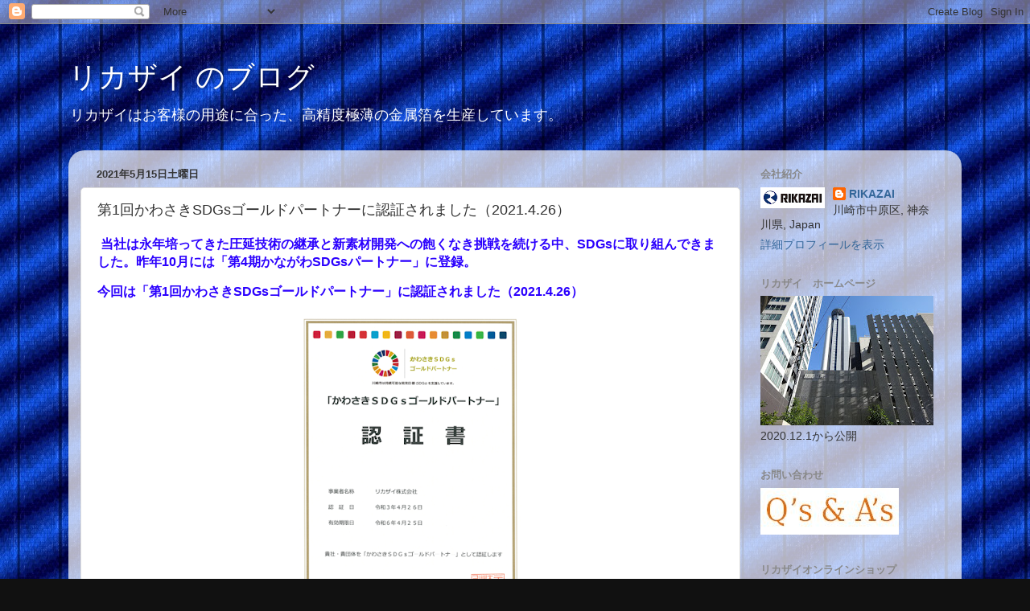

--- FILE ---
content_type: text/html; charset=UTF-8
request_url: https://rikazai.blogspot.com/2021/05/1sdgs2021426.html
body_size: 11432
content:
<!DOCTYPE html>
<html class='v2' dir='ltr' lang='ja'>
<head>
<link href='https://www.blogger.com/static/v1/widgets/4128112664-css_bundle_v2.css' rel='stylesheet' type='text/css'/>
<meta content='width=1100' name='viewport'/>
<meta content='text/html; charset=UTF-8' http-equiv='Content-Type'/>
<meta content='blogger' name='generator'/>
<link href='https://rikazai.blogspot.com/favicon.ico' rel='icon' type='image/x-icon'/>
<link href='http://rikazai.blogspot.com/2021/05/1sdgs2021426.html' rel='canonical'/>
<link rel="alternate" type="application/atom+xml" title="リカザイ のブログ - Atom" href="https://rikazai.blogspot.com/feeds/posts/default" />
<link rel="alternate" type="application/rss+xml" title="リカザイ のブログ - RSS" href="https://rikazai.blogspot.com/feeds/posts/default?alt=rss" />
<link rel="service.post" type="application/atom+xml" title="リカザイ のブログ - Atom" href="https://www.blogger.com/feeds/2962703940988141323/posts/default" />

<link rel="alternate" type="application/atom+xml" title="リカザイ のブログ - Atom" href="https://rikazai.blogspot.com/feeds/8151510884435026504/comments/default" />
<!--Can't find substitution for tag [blog.ieCssRetrofitLinks]-->
<link href='https://blogger.googleusercontent.com/img/b/R29vZ2xl/AVvXsEhQaiZGyNSIjxpSwg2nytPyuDXdLNPa9T5czEwX82Fx7zjpvAOsbG5ONSdp3lmGmzkRQ1-1Mr2TxfK9JHliWUBRZa-OjuezIj344EvD0jryUWCM7KJ71Y2lMSOSVuSw6-llo7BJXELmlJZk/w283-h400/%25E3%2581%258B%25E3%2582%258F%25E3%2581%2595%25E3%2581%258DSDGS%25E8%25AA%258D%25E8%25A8%25BC%25E6%259B%25B8%25E3%2583%25AA%25E3%2582%25AB%25E3%2582%25B6%25E3%2582%25A4.png' rel='image_src'/>
<meta content='http://rikazai.blogspot.com/2021/05/1sdgs2021426.html' property='og:url'/>
<meta content='第1回かわさきSDGsゴールドパートナーに認証されました（2021.4.26）' property='og:title'/>
<meta content=' 当社は永年培ってきた圧延技術の継承と新素材開発への飽くなき挑戦を続ける中、 SDGsに取り組んできました。昨年10月には「第4期かながわSDGsパートナー」に 登録。 今回は「第1回かわさきSDGsゴールドパートナー」に認証されました（2021.4.26）' property='og:description'/>
<meta content='https://blogger.googleusercontent.com/img/b/R29vZ2xl/AVvXsEhQaiZGyNSIjxpSwg2nytPyuDXdLNPa9T5czEwX82Fx7zjpvAOsbG5ONSdp3lmGmzkRQ1-1Mr2TxfK9JHliWUBRZa-OjuezIj344EvD0jryUWCM7KJ71Y2lMSOSVuSw6-llo7BJXELmlJZk/w1200-h630-p-k-no-nu/%25E3%2581%258B%25E3%2582%258F%25E3%2581%2595%25E3%2581%258DSDGS%25E8%25AA%258D%25E8%25A8%25BC%25E6%259B%25B8%25E3%2583%25AA%25E3%2582%25AB%25E3%2582%25B6%25E3%2582%25A4.png' property='og:image'/>
<title>リカザイ のブログ: 第1回かわさきSDGsゴールドパートナーに認証されました&#65288;2021.4.26&#65289;</title>
<style id='page-skin-1' type='text/css'><!--
/*-----------------------------------------------
Blogger Template Style
Name:     Picture Window
Designer: Blogger
URL:      www.blogger.com
----------------------------------------------- */
/* Content
----------------------------------------------- */
body {
font: normal normal 15px Arial, Tahoma, Helvetica, FreeSans, sans-serif;
color: #333333;
background: #111111 url(//1.bp.blogspot.com/-Ts4MiG5Kfx8/WZvNH0LUnII/AAAAAAAAAEE/ebVEFKsT4s0XJcdhoddscyGBHJ6rxblhwCK4BGAYYCw/s0/_s_a96b57c96d57e0f0g64h0019E30100441661FFi5Aj28k3ClBAmBA.jpg) repeat scroll top left;
}
html body .region-inner {
min-width: 0;
max-width: 100%;
width: auto;
}
.content-outer {
font-size: 90%;
}
a:link {
text-decoration:none;
color: #336699;
}
a:visited {
text-decoration:none;
color: #6699cc;
}
a:hover {
text-decoration:underline;
color: #33aaff;
}
.content-outer {
background: transparent none repeat scroll top left;
-moz-border-radius: 0;
-webkit-border-radius: 0;
-goog-ms-border-radius: 0;
border-radius: 0;
-moz-box-shadow: 0 0 0 rgba(0, 0, 0, .15);
-webkit-box-shadow: 0 0 0 rgba(0, 0, 0, .15);
-goog-ms-box-shadow: 0 0 0 rgba(0, 0, 0, .15);
box-shadow: 0 0 0 rgba(0, 0, 0, .15);
margin: 20px auto;
}
.content-inner {
padding: 0;
}
/* Header
----------------------------------------------- */
.header-outer {
background: transparent none repeat-x scroll top left;
_background-image: none;
color: #ffffff;
-moz-border-radius: 0;
-webkit-border-radius: 0;
-goog-ms-border-radius: 0;
border-radius: 0;
}
.Header img, .Header #header-inner {
-moz-border-radius: 0;
-webkit-border-radius: 0;
-goog-ms-border-radius: 0;
border-radius: 0;
}
.header-inner .Header .titlewrapper,
.header-inner .Header .descriptionwrapper {
padding-left: 0;
padding-right: 0;
}
.Header h1 {
font: normal normal 36px Arial, Tahoma, Helvetica, FreeSans, sans-serif;
text-shadow: 1px 1px 3px rgba(0, 0, 0, 0.3);
}
.Header h1 a {
color: #ffffff;
}
.Header .description {
font-size: 130%;
}
/* Tabs
----------------------------------------------- */
.tabs-inner {
margin: .5em 20px 0;
padding: 0;
}
.tabs-inner .section {
margin: 0;
}
.tabs-inner .widget ul {
padding: 0;
background: transparent none repeat scroll bottom;
-moz-border-radius: 0;
-webkit-border-radius: 0;
-goog-ms-border-radius: 0;
border-radius: 0;
}
.tabs-inner .widget li {
border: none;
}
.tabs-inner .widget li a {
display: inline-block;
padding: .5em 1em;
margin-right: .25em;
color: #ffffff;
font: normal normal 15px Arial, Tahoma, Helvetica, FreeSans, sans-serif;
-moz-border-radius: 10px 10px 0 0;
-webkit-border-top-left-radius: 10px;
-webkit-border-top-right-radius: 10px;
-goog-ms-border-radius: 10px 10px 0 0;
border-radius: 10px 10px 0 0;
background: transparent url(https://resources.blogblog.com/blogblog/data/1kt/transparent/black50.png) repeat scroll top left;
border-right: 1px solid transparent;
}
.tabs-inner .widget li:first-child a {
padding-left: 1.25em;
-moz-border-radius-topleft: 10px;
-moz-border-radius-bottomleft: 0;
-webkit-border-top-left-radius: 10px;
-webkit-border-bottom-left-radius: 0;
-goog-ms-border-top-left-radius: 10px;
-goog-ms-border-bottom-left-radius: 0;
border-top-left-radius: 10px;
border-bottom-left-radius: 0;
}
.tabs-inner .widget li.selected a,
.tabs-inner .widget li a:hover {
position: relative;
z-index: 1;
background: transparent url(https://resources.blogblog.com/blogblog/data/1kt/transparent/white80.png) repeat scroll bottom;
color: #336699;
-moz-box-shadow: 0 0 3px rgba(0, 0, 0, .15);
-webkit-box-shadow: 0 0 3px rgba(0, 0, 0, .15);
-goog-ms-box-shadow: 0 0 3px rgba(0, 0, 0, .15);
box-shadow: 0 0 3px rgba(0, 0, 0, .15);
}
/* Headings
----------------------------------------------- */
h2 {
font: bold normal 13px Arial, Tahoma, Helvetica, FreeSans, sans-serif;
text-transform: uppercase;
color: #888888;
margin: .5em 0;
}
/* Main
----------------------------------------------- */
.main-outer {
background: transparent url(https://resources.blogblog.com/blogblog/data/1kt/transparent/white80.png) repeat scroll top left;
-moz-border-radius: 20px 20px 0 0;
-webkit-border-top-left-radius: 20px;
-webkit-border-top-right-radius: 20px;
-webkit-border-bottom-left-radius: 0;
-webkit-border-bottom-right-radius: 0;
-goog-ms-border-radius: 20px 20px 0 0;
border-radius: 20px 20px 0 0;
-moz-box-shadow: 0 1px 3px rgba(0, 0, 0, .15);
-webkit-box-shadow: 0 1px 3px rgba(0, 0, 0, .15);
-goog-ms-box-shadow: 0 1px 3px rgba(0, 0, 0, .15);
box-shadow: 0 1px 3px rgba(0, 0, 0, .15);
}
.main-inner {
padding: 15px 20px 20px;
}
.main-inner .column-center-inner {
padding: 0 0;
}
.main-inner .column-left-inner {
padding-left: 0;
}
.main-inner .column-right-inner {
padding-right: 0;
}
/* Posts
----------------------------------------------- */
h3.post-title {
margin: 0;
font: normal normal 18px Arial, Tahoma, Helvetica, FreeSans, sans-serif;
}
.comments h4 {
margin: 1em 0 0;
font: normal normal 18px Arial, Tahoma, Helvetica, FreeSans, sans-serif;
}
.date-header span {
color: #333333;
}
.post-outer {
background-color: #ffffff;
border: solid 1px #dddddd;
-moz-border-radius: 5px;
-webkit-border-radius: 5px;
border-radius: 5px;
-goog-ms-border-radius: 5px;
padding: 15px 20px;
margin: 0 -20px 20px;
}
.post-body {
line-height: 1.4;
font-size: 110%;
position: relative;
}
.post-header {
margin: 0 0 1.5em;
color: #999999;
line-height: 1.6;
}
.post-footer {
margin: .5em 0 0;
color: #999999;
line-height: 1.6;
}
#blog-pager {
font-size: 140%
}
#comments .comment-author {
padding-top: 1.5em;
border-top: dashed 1px #ccc;
border-top: dashed 1px rgba(128, 128, 128, .5);
background-position: 0 1.5em;
}
#comments .comment-author:first-child {
padding-top: 0;
border-top: none;
}
.avatar-image-container {
margin: .2em 0 0;
}
/* Comments
----------------------------------------------- */
.comments .comments-content .icon.blog-author {
background-repeat: no-repeat;
background-image: url([data-uri]);
}
.comments .comments-content .loadmore a {
border-top: 1px solid #33aaff;
border-bottom: 1px solid #33aaff;
}
.comments .continue {
border-top: 2px solid #33aaff;
}
/* Widgets
----------------------------------------------- */
.widget ul, .widget #ArchiveList ul.flat {
padding: 0;
list-style: none;
}
.widget ul li, .widget #ArchiveList ul.flat li {
border-top: dashed 1px #ccc;
border-top: dashed 1px rgba(128, 128, 128, .5);
}
.widget ul li:first-child, .widget #ArchiveList ul.flat li:first-child {
border-top: none;
}
.widget .post-body ul {
list-style: disc;
}
.widget .post-body ul li {
border: none;
}
/* Footer
----------------------------------------------- */
.footer-outer {
color:#cccccc;
background: transparent url(https://resources.blogblog.com/blogblog/data/1kt/transparent/black50.png) repeat scroll top left;
-moz-border-radius: 0 0 20px 20px;
-webkit-border-top-left-radius: 0;
-webkit-border-top-right-radius: 0;
-webkit-border-bottom-left-radius: 20px;
-webkit-border-bottom-right-radius: 20px;
-goog-ms-border-radius: 0 0 20px 20px;
border-radius: 0 0 20px 20px;
-moz-box-shadow: 0 1px 3px rgba(0, 0, 0, .15);
-webkit-box-shadow: 0 1px 3px rgba(0, 0, 0, .15);
-goog-ms-box-shadow: 0 1px 3px rgba(0, 0, 0, .15);
box-shadow: 0 1px 3px rgba(0, 0, 0, .15);
}
.footer-inner {
padding: 10px 20px 20px;
}
.footer-outer a {
color: #99ccee;
}
.footer-outer a:visited {
color: #77aaee;
}
.footer-outer a:hover {
color: #33aaff;
}
.footer-outer .widget h2 {
color: #aaaaaa;
}
/* Mobile
----------------------------------------------- */
html body.mobile {
height: auto;
}
html body.mobile {
min-height: 480px;
background-size: 100% auto;
}
.mobile .body-fauxcolumn-outer {
background: transparent none repeat scroll top left;
}
html .mobile .mobile-date-outer, html .mobile .blog-pager {
border-bottom: none;
background: transparent url(https://resources.blogblog.com/blogblog/data/1kt/transparent/white80.png) repeat scroll top left;
margin-bottom: 10px;
}
.mobile .date-outer {
background: transparent url(https://resources.blogblog.com/blogblog/data/1kt/transparent/white80.png) repeat scroll top left;
}
.mobile .header-outer, .mobile .main-outer,
.mobile .post-outer, .mobile .footer-outer {
-moz-border-radius: 0;
-webkit-border-radius: 0;
-goog-ms-border-radius: 0;
border-radius: 0;
}
.mobile .content-outer,
.mobile .main-outer,
.mobile .post-outer {
background: inherit;
border: none;
}
.mobile .content-outer {
font-size: 100%;
}
.mobile-link-button {
background-color: #336699;
}
.mobile-link-button a:link, .mobile-link-button a:visited {
color: #ffffff;
}
.mobile-index-contents {
color: #333333;
}
.mobile .tabs-inner .PageList .widget-content {
background: transparent url(https://resources.blogblog.com/blogblog/data/1kt/transparent/white80.png) repeat scroll bottom;
color: #336699;
}
.mobile .tabs-inner .PageList .widget-content .pagelist-arrow {
border-left: 1px solid transparent;
}

--></style>
<style id='template-skin-1' type='text/css'><!--
body {
min-width: 1110px;
}
.content-outer, .content-fauxcolumn-outer, .region-inner {
min-width: 1110px;
max-width: 1110px;
_width: 1110px;
}
.main-inner .columns {
padding-left: 0px;
padding-right: 260px;
}
.main-inner .fauxcolumn-center-outer {
left: 0px;
right: 260px;
/* IE6 does not respect left and right together */
_width: expression(this.parentNode.offsetWidth -
parseInt("0px") -
parseInt("260px") + 'px');
}
.main-inner .fauxcolumn-left-outer {
width: 0px;
}
.main-inner .fauxcolumn-right-outer {
width: 260px;
}
.main-inner .column-left-outer {
width: 0px;
right: 100%;
margin-left: -0px;
}
.main-inner .column-right-outer {
width: 260px;
margin-right: -260px;
}
#layout {
min-width: 0;
}
#layout .content-outer {
min-width: 0;
width: 800px;
}
#layout .region-inner {
min-width: 0;
width: auto;
}
body#layout div.add_widget {
padding: 8px;
}
body#layout div.add_widget a {
margin-left: 32px;
}
--></style>
<style>
    body {background-image:url(\/\/1.bp.blogspot.com\/-Ts4MiG5Kfx8\/WZvNH0LUnII\/AAAAAAAAAEE\/ebVEFKsT4s0XJcdhoddscyGBHJ6rxblhwCK4BGAYYCw\/s0\/_s_a96b57c96d57e0f0g64h0019E30100441661FFi5Aj28k3ClBAmBA.jpg);}
    
@media (max-width: 200px) { body {background-image:url(\/\/1.bp.blogspot.com\/-Ts4MiG5Kfx8\/WZvNH0LUnII\/AAAAAAAAAEE\/ebVEFKsT4s0XJcdhoddscyGBHJ6rxblhwCK4BGAYYCw\/w200\/_s_a96b57c96d57e0f0g64h0019E30100441661FFi5Aj28k3ClBAmBA.jpg);}}
@media (max-width: 400px) and (min-width: 201px) { body {background-image:url(\/\/1.bp.blogspot.com\/-Ts4MiG5Kfx8\/WZvNH0LUnII\/AAAAAAAAAEE\/ebVEFKsT4s0XJcdhoddscyGBHJ6rxblhwCK4BGAYYCw\/w400\/_s_a96b57c96d57e0f0g64h0019E30100441661FFi5Aj28k3ClBAmBA.jpg);}}
@media (max-width: 800px) and (min-width: 401px) { body {background-image:url(\/\/1.bp.blogspot.com\/-Ts4MiG5Kfx8\/WZvNH0LUnII\/AAAAAAAAAEE\/ebVEFKsT4s0XJcdhoddscyGBHJ6rxblhwCK4BGAYYCw\/w800\/_s_a96b57c96d57e0f0g64h0019E30100441661FFi5Aj28k3ClBAmBA.jpg);}}
@media (max-width: 1200px) and (min-width: 801px) { body {background-image:url(\/\/1.bp.blogspot.com\/-Ts4MiG5Kfx8\/WZvNH0LUnII\/AAAAAAAAAEE\/ebVEFKsT4s0XJcdhoddscyGBHJ6rxblhwCK4BGAYYCw\/w1200\/_s_a96b57c96d57e0f0g64h0019E30100441661FFi5Aj28k3ClBAmBA.jpg);}}
/* Last tag covers anything over one higher than the previous max-size cap. */
@media (min-width: 1201px) { body {background-image:url(\/\/1.bp.blogspot.com\/-Ts4MiG5Kfx8\/WZvNH0LUnII\/AAAAAAAAAEE\/ebVEFKsT4s0XJcdhoddscyGBHJ6rxblhwCK4BGAYYCw\/w1600\/_s_a96b57c96d57e0f0g64h0019E30100441661FFi5Aj28k3ClBAmBA.jpg);}}
  </style>
<link href='https://www.blogger.com/dyn-css/authorization.css?targetBlogID=2962703940988141323&amp;zx=5d94f9b9-650e-44df-abe4-e38e36d05641' media='none' onload='if(media!=&#39;all&#39;)media=&#39;all&#39;' rel='stylesheet'/><noscript><link href='https://www.blogger.com/dyn-css/authorization.css?targetBlogID=2962703940988141323&amp;zx=5d94f9b9-650e-44df-abe4-e38e36d05641' rel='stylesheet'/></noscript>
<meta name='google-adsense-platform-account' content='ca-host-pub-1556223355139109'/>
<meta name='google-adsense-platform-domain' content='blogspot.com'/>

</head>
<body class='loading variant-open'>
<div class='navbar section' id='navbar' name='Navbar'><div class='widget Navbar' data-version='1' id='Navbar1'><script type="text/javascript">
    function setAttributeOnload(object, attribute, val) {
      if(window.addEventListener) {
        window.addEventListener('load',
          function(){ object[attribute] = val; }, false);
      } else {
        window.attachEvent('onload', function(){ object[attribute] = val; });
      }
    }
  </script>
<div id="navbar-iframe-container"></div>
<script type="text/javascript" src="https://apis.google.com/js/platform.js"></script>
<script type="text/javascript">
      gapi.load("gapi.iframes:gapi.iframes.style.bubble", function() {
        if (gapi.iframes && gapi.iframes.getContext) {
          gapi.iframes.getContext().openChild({
              url: 'https://www.blogger.com/navbar/2962703940988141323?po\x3d8151510884435026504\x26origin\x3dhttps://rikazai.blogspot.com',
              where: document.getElementById("navbar-iframe-container"),
              id: "navbar-iframe"
          });
        }
      });
    </script><script type="text/javascript">
(function() {
var script = document.createElement('script');
script.type = 'text/javascript';
script.src = '//pagead2.googlesyndication.com/pagead/js/google_top_exp.js';
var head = document.getElementsByTagName('head')[0];
if (head) {
head.appendChild(script);
}})();
</script>
</div></div>
<div class='body-fauxcolumns'>
<div class='fauxcolumn-outer body-fauxcolumn-outer'>
<div class='cap-top'>
<div class='cap-left'></div>
<div class='cap-right'></div>
</div>
<div class='fauxborder-left'>
<div class='fauxborder-right'></div>
<div class='fauxcolumn-inner'>
</div>
</div>
<div class='cap-bottom'>
<div class='cap-left'></div>
<div class='cap-right'></div>
</div>
</div>
</div>
<div class='content'>
<div class='content-fauxcolumns'>
<div class='fauxcolumn-outer content-fauxcolumn-outer'>
<div class='cap-top'>
<div class='cap-left'></div>
<div class='cap-right'></div>
</div>
<div class='fauxborder-left'>
<div class='fauxborder-right'></div>
<div class='fauxcolumn-inner'>
</div>
</div>
<div class='cap-bottom'>
<div class='cap-left'></div>
<div class='cap-right'></div>
</div>
</div>
</div>
<div class='content-outer'>
<div class='content-cap-top cap-top'>
<div class='cap-left'></div>
<div class='cap-right'></div>
</div>
<div class='fauxborder-left content-fauxborder-left'>
<div class='fauxborder-right content-fauxborder-right'></div>
<div class='content-inner'>
<header>
<div class='header-outer'>
<div class='header-cap-top cap-top'>
<div class='cap-left'></div>
<div class='cap-right'></div>
</div>
<div class='fauxborder-left header-fauxborder-left'>
<div class='fauxborder-right header-fauxborder-right'></div>
<div class='region-inner header-inner'>
<div class='header section' id='header' name='ヘッダー'><div class='widget Header' data-version='1' id='Header1'>
<div id='header-inner'>
<div class='titlewrapper'>
<h1 class='title'>
<a href='https://rikazai.blogspot.com/'>
リカザイ のブログ
</a>
</h1>
</div>
<div class='descriptionwrapper'>
<p class='description'><span>リカザイはお客様の用途に合った&#12289;高精度極薄の金属箔を生産しています&#12290;</span></p>
</div>
</div>
</div></div>
</div>
</div>
<div class='header-cap-bottom cap-bottom'>
<div class='cap-left'></div>
<div class='cap-right'></div>
</div>
</div>
</header>
<div class='tabs-outer'>
<div class='tabs-cap-top cap-top'>
<div class='cap-left'></div>
<div class='cap-right'></div>
</div>
<div class='fauxborder-left tabs-fauxborder-left'>
<div class='fauxborder-right tabs-fauxborder-right'></div>
<div class='region-inner tabs-inner'>
<div class='tabs no-items section' id='crosscol' name='Cross-Column'></div>
<div class='tabs no-items section' id='crosscol-overflow' name='Cross-Column 2'></div>
</div>
</div>
<div class='tabs-cap-bottom cap-bottom'>
<div class='cap-left'></div>
<div class='cap-right'></div>
</div>
</div>
<div class='main-outer'>
<div class='main-cap-top cap-top'>
<div class='cap-left'></div>
<div class='cap-right'></div>
</div>
<div class='fauxborder-left main-fauxborder-left'>
<div class='fauxborder-right main-fauxborder-right'></div>
<div class='region-inner main-inner'>
<div class='columns fauxcolumns'>
<div class='fauxcolumn-outer fauxcolumn-center-outer'>
<div class='cap-top'>
<div class='cap-left'></div>
<div class='cap-right'></div>
</div>
<div class='fauxborder-left'>
<div class='fauxborder-right'></div>
<div class='fauxcolumn-inner'>
</div>
</div>
<div class='cap-bottom'>
<div class='cap-left'></div>
<div class='cap-right'></div>
</div>
</div>
<div class='fauxcolumn-outer fauxcolumn-left-outer'>
<div class='cap-top'>
<div class='cap-left'></div>
<div class='cap-right'></div>
</div>
<div class='fauxborder-left'>
<div class='fauxborder-right'></div>
<div class='fauxcolumn-inner'>
</div>
</div>
<div class='cap-bottom'>
<div class='cap-left'></div>
<div class='cap-right'></div>
</div>
</div>
<div class='fauxcolumn-outer fauxcolumn-right-outer'>
<div class='cap-top'>
<div class='cap-left'></div>
<div class='cap-right'></div>
</div>
<div class='fauxborder-left'>
<div class='fauxborder-right'></div>
<div class='fauxcolumn-inner'>
</div>
</div>
<div class='cap-bottom'>
<div class='cap-left'></div>
<div class='cap-right'></div>
</div>
</div>
<!-- corrects IE6 width calculation -->
<div class='columns-inner'>
<div class='column-center-outer'>
<div class='column-center-inner'>
<div class='main section' id='main' name='メイン'><div class='widget Blog' data-version='1' id='Blog1'>
<div class='blog-posts hfeed'>

          <div class="date-outer">
        
<h2 class='date-header'><span>2021年5月15日土曜日</span></h2>

          <div class="date-posts">
        
<div class='post-outer'>
<div class='post hentry uncustomized-post-template' itemprop='blogPost' itemscope='itemscope' itemtype='http://schema.org/BlogPosting'>
<meta content='https://blogger.googleusercontent.com/img/b/R29vZ2xl/AVvXsEhQaiZGyNSIjxpSwg2nytPyuDXdLNPa9T5czEwX82Fx7zjpvAOsbG5ONSdp3lmGmzkRQ1-1Mr2TxfK9JHliWUBRZa-OjuezIj344EvD0jryUWCM7KJ71Y2lMSOSVuSw6-llo7BJXELmlJZk/w283-h400/%25E3%2581%258B%25E3%2582%258F%25E3%2581%2595%25E3%2581%258DSDGS%25E8%25AA%258D%25E8%25A8%25BC%25E6%259B%25B8%25E3%2583%25AA%25E3%2582%25AB%25E3%2582%25B6%25E3%2582%25A4.png' itemprop='image_url'/>
<meta content='2962703940988141323' itemprop='blogId'/>
<meta content='8151510884435026504' itemprop='postId'/>
<a name='8151510884435026504'></a>
<h3 class='post-title entry-title' itemprop='name'>
第1回かわさきSDGsゴールドパートナーに認証されました&#65288;2021.4.26&#65289;
</h3>
<div class='post-header'>
<div class='post-header-line-1'></div>
</div>
<div class='post-body entry-content' id='post-body-8151510884435026504' itemprop='description articleBody'>
<p><b><span style="color: #2b00fe; font-family: arial; font-size: medium;">&nbsp;当社は永年培ってきた圧延技術の継承と新素材開発への飽くなき挑戦を続ける中&#12289;</span></b><b><span style="color: #2b00fe; font-family: arial; font-size: medium;">SDGsに取り組んできました&#12290;昨年10月には&#12300;第4期かながわSDGsパートナー&#12301;に</span></b><b><span style="color: #2b00fe; font-family: arial; font-size: medium;">登録&#12290;</span></b></p><p><b><span style="color: #2b00fe; font-family: arial; font-size: medium;">今回は&#12300;第1回かわさきSDGsゴールドパートナー&#12301;に認証されました&#65288;2021.4.26&#65289;</span></b></p><div class="separator" style="clear: both; text-align: center;"><a href="https://blogger.googleusercontent.com/img/b/R29vZ2xl/AVvXsEhQaiZGyNSIjxpSwg2nytPyuDXdLNPa9T5czEwX82Fx7zjpvAOsbG5ONSdp3lmGmzkRQ1-1Mr2TxfK9JHliWUBRZa-OjuezIj344EvD0jryUWCM7KJ71Y2lMSOSVuSw6-llo7BJXELmlJZk/s720/%25E3%2581%258B%25E3%2582%258F%25E3%2581%2595%25E3%2581%258DSDGS%25E8%25AA%258D%25E8%25A8%25BC%25E6%259B%25B8%25E3%2583%25AA%25E3%2582%25AB%25E3%2582%25B6%25E3%2582%25A4.png" imageanchor="1" style="margin-left: 1em; margin-right: 1em;"><img border="0" data-original-height="720" data-original-width="509" height="400" src="https://blogger.googleusercontent.com/img/b/R29vZ2xl/AVvXsEhQaiZGyNSIjxpSwg2nytPyuDXdLNPa9T5czEwX82Fx7zjpvAOsbG5ONSdp3lmGmzkRQ1-1Mr2TxfK9JHliWUBRZa-OjuezIj344EvD0jryUWCM7KJ71Y2lMSOSVuSw6-llo7BJXELmlJZk/w283-h400/%25E3%2581%258B%25E3%2582%258F%25E3%2581%2595%25E3%2581%258DSDGS%25E8%25AA%258D%25E8%25A8%25BC%25E6%259B%25B8%25E3%2583%25AA%25E3%2582%25AB%25E3%2582%25B6%25E3%2582%25A4.png" width="283" /></a></div><p></p>
<div style='clear: both;'></div>
</div>
<div class='post-footer'>
<div class='post-footer-line post-footer-line-1'>
<span class='post-author vcard'>
</span>
<span class='post-timestamp'>
時刻:
<meta content='http://rikazai.blogspot.com/2021/05/1sdgs2021426.html' itemprop='url'/>
<a class='timestamp-link' href='https://rikazai.blogspot.com/2021/05/1sdgs2021426.html' rel='bookmark' title='permanent link'><abbr class='published' itemprop='datePublished' title='2021-05-15T00:42:00+09:00'>0:42</abbr></a>
</span>
<span class='post-comment-link'>
</span>
<span class='post-icons'>
<span class='item-control blog-admin pid-1474725933'>
<a href='https://www.blogger.com/post-edit.g?blogID=2962703940988141323&postID=8151510884435026504&from=pencil' title='投稿を編集'>
<img alt='' class='icon-action' height='18' src='https://resources.blogblog.com/img/icon18_edit_allbkg.gif' width='18'/>
</a>
</span>
</span>
<div class='post-share-buttons goog-inline-block'>
<a class='goog-inline-block share-button sb-email' href='https://www.blogger.com/share-post.g?blogID=2962703940988141323&postID=8151510884435026504&target=email' target='_blank' title='メールで送信'><span class='share-button-link-text'>メールで送信</span></a><a class='goog-inline-block share-button sb-blog' href='https://www.blogger.com/share-post.g?blogID=2962703940988141323&postID=8151510884435026504&target=blog' onclick='window.open(this.href, "_blank", "height=270,width=475"); return false;' target='_blank' title='BlogThis!'><span class='share-button-link-text'>BlogThis!</span></a><a class='goog-inline-block share-button sb-twitter' href='https://www.blogger.com/share-post.g?blogID=2962703940988141323&postID=8151510884435026504&target=twitter' target='_blank' title='X で共有'><span class='share-button-link-text'>X で共有</span></a><a class='goog-inline-block share-button sb-facebook' href='https://www.blogger.com/share-post.g?blogID=2962703940988141323&postID=8151510884435026504&target=facebook' onclick='window.open(this.href, "_blank", "height=430,width=640"); return false;' target='_blank' title='Facebook で共有する'><span class='share-button-link-text'>Facebook で共有する</span></a><a class='goog-inline-block share-button sb-pinterest' href='https://www.blogger.com/share-post.g?blogID=2962703940988141323&postID=8151510884435026504&target=pinterest' target='_blank' title='Pinterest に共有'><span class='share-button-link-text'>Pinterest に共有</span></a>
</div>
</div>
<div class='post-footer-line post-footer-line-2'>
<span class='post-labels'>
</span>
</div>
<div class='post-footer-line post-footer-line-3'>
<span class='post-location'>
</span>
</div>
</div>
</div>
<div class='comments' id='comments'>
<a name='comments'></a>
</div>
</div>

        </div></div>
      
</div>
<div class='blog-pager' id='blog-pager'>
<span id='blog-pager-newer-link'>
<a class='blog-pager-newer-link' href='https://rikazai.blogspot.com/2021/05/withaiiot.html' id='Blog1_blog-pager-newer-link' title='次の投稿'>次の投稿</a>
</span>
<span id='blog-pager-older-link'>
<a class='blog-pager-older-link' href='https://rikazai.blogspot.com/2021/03/kbic2021with.html' id='Blog1_blog-pager-older-link' title='前の投稿'>前の投稿</a>
</span>
<a class='home-link' href='https://rikazai.blogspot.com/'>ホーム</a>
</div>
<div class='clear'></div>
<div class='post-feeds'>
</div>
</div>
</div>
</div>
</div>
<div class='column-left-outer'>
<div class='column-left-inner'>
<aside>
</aside>
</div>
</div>
<div class='column-right-outer'>
<div class='column-right-inner'>
<aside>
<div class='sidebar section' id='sidebar-right-1'><div class='widget Profile' data-version='1' id='Profile1'>
<h2>会社紹介</h2>
<div class='widget-content'>
<a href='https://www.blogger.com/profile/05817823426641301961'><img alt='自分の写真' class='profile-img' height='26' src='//blogger.googleusercontent.com/img/b/R29vZ2xl/AVvXsEgmKzcUI6N3NRCRB3U4OY39xDOd45rox7cc0Az2cR8pqFYb5DVgXTBn1YqtuTPzgcai26PbWLG8H2UV_7a-LstPKHejpZ2m4mAH4psmCf9u3cD40KumEZXYEMfp0EP3GAE/s151/%E3%83%AA%E3%82%AB%E3%82%B6%E3%82%A4%E3%83%AD%E3%82%B4.gif' width='80'/></a>
<dl class='profile-datablock'>
<dt class='profile-data'>
<a class='profile-name-link g-profile' href='https://www.blogger.com/profile/05817823426641301961' rel='author' style='background-image: url(//www.blogger.com/img/logo-16.png);'>
RIKAZAI
</a>
</dt>
<dd class='profile-data'>川崎市中原区, 神奈川県, Japan</dd>
</dl>
<a class='profile-link' href='https://www.blogger.com/profile/05817823426641301961' rel='author'>詳細プロフィールを表示</a>
<div class='clear'></div>
</div>
</div><div class='widget Image' data-version='1' id='Image4'>
<h2>リカザイ&#12288;ホームページ</h2>
<div class='widget-content'>
<a href='https://www.rikazai.jp'>
<img alt='リカザイ　ホームページ' height='161' id='Image4_img' src='https://blogger.googleusercontent.com/img/b/R29vZ2xl/AVvXsEiZh7wHPiLjaAQy-OYb-xWQIDXRtw1mi0KoFlKKPiukidqnuSNGt2TuTcBKgoBekS8qss_Y2sApTf-BJ1FyVz-_bVLR-tJ2SyvgVIgEbtFf4u-qP0ulQ7IDLWK3bYgjJpC6b-YV8pub0ubJ/s215/DSC00422.JPG' width='215'/>
</a>
<br/>
<span class='caption'>2020.12.1から公開</span>
</div>
<div class='clear'></div>
</div><div class='widget Image' data-version='1' id='Image5'>
<h2>お問い合わせ</h2>
<div class='widget-content'>
<a href='https://www.rikazai.jp/contact'>
<img alt='お問い合わせ' height='58' id='Image5_img' src='https://blogger.googleusercontent.com/img/b/R29vZ2xl/AVvXsEgmgstxsquXNl5Ck9jzDUGRlPxZY0L7_Se5V5JAt-8zJ0nFPIINmjoaDEUq4SeqzFCo8WwlCDinkYN1jfPZIC6rD80l0vaaZrsIiHoQFQiTb3Z4ftUm06RntOlt2M_iu95INsiC4K1wP43x/s1600/Q%2526A0003.jpg' width='172'/>
</a>
<br/>
</div>
<div class='clear'></div>
</div><div class='widget Image' data-version='1' id='Image3'>
<h2>リカザイオンラインショップ</h2>
<div class='widget-content'>
<a href='https://rikazai.buyshop.jp'>
<img alt='リカザイオンラインショップ' height='161' id='Image3_img' src='https://blogger.googleusercontent.com/img/b/R29vZ2xl/AVvXsEgKNpB20qFMKv12e77kL2kcKxtuKPz5Gph00GZd8zJGPFd3nYiKkkJ3R9Cs7E8itJNHPXfC_uumZhyphenhyphen0PQRVLmGlmSGd-iEH_NpOXKwJcLc1ezES5gnqZmT486isbiUs9f3vFqzFXco4rwvm/s215/%25E3%2583%2596%25E3%2583%25AD%25E3%2582%25B0%25EF%25BC%2591%25E3%2582%25B7%25E3%2583%25A7%25E3%2583%2583%25E3%2583%2597.png' width='215'/>
</a>
<br/>
<span class='caption'>85商品をネットで購入できます</span>
</div>
<div class='clear'></div>
</div><div class='widget Image' data-version='1' id='Image2'>
<h2>リカザイ4つの魅力</h2>
<div class='widget-content'>
<a href='https://www.rikazai.jp'>
<img alt='リカザイ4つの魅力' height='161' id='Image2_img' src='https://blogger.googleusercontent.com/img/b/R29vZ2xl/AVvXsEjoFBQBo30N9GegNVZ_gaJkIUI6F-lTdSXWjKe33cKQrm8pdXFL-xUpWMK-uoWU3gqt2XMn-LAeocu88fag_08N1fjYUwe1yUh2ubEJucMYFv65VsGFHeb6bGBLrhN9780GRLbAJgI44T56/s1600/%25E3%2583%2596%25E3%2583%25AD%25E3%2582%25B02%25E9%25AD%2585%25E5%258A%259B.png' width='215'/>
</a>
<br/>
</div>
<div class='clear'></div>
</div><div class='widget Image' data-version='1' id='Image1'>
<h2>会社概要</h2>
<div class='widget-content'>
<a href='https://www.rikazai.jp/company'>
<img alt='会社概要' height='161' id='Image1_img' src='https://blogger.googleusercontent.com/img/b/R29vZ2xl/AVvXsEhg_Tpq-IQwpMp8y8Kn2Rgn3bngKhCtOb3bRFKO46Dg1ee8icIrdKXLmEu9vuDf6VuGmQW8h0tgdxJeE3W8z4jpLqVU9hCBCSk7glJbgF9SCwEvDLpUI0BdWuDA3IGG2rlU-H_u6LWygWEN/s215/%25E3%2583%2596%25E3%2583%25AD%25E3%2582%25B03%25E3%2581%2594%25E6%258C%25A8%25E6%258B%25B6.png' width='215'/>
</a>
<br/>
</div>
<div class='clear'></div>
</div><div class='widget BlogSearch' data-version='1' id='BlogSearch1'>
<h2 class='title'>このブログを検索</h2>
<div class='widget-content'>
<div id='BlogSearch1_form'>
<form action='https://rikazai.blogspot.com/search' class='gsc-search-box' target='_top'>
<table cellpadding='0' cellspacing='0' class='gsc-search-box'>
<tbody>
<tr>
<td class='gsc-input'>
<input autocomplete='off' class='gsc-input' name='q' size='10' title='search' type='text' value=''/>
</td>
<td class='gsc-search-button'>
<input class='gsc-search-button' title='search' type='submit' value='検索'/>
</td>
</tr>
</tbody>
</table>
</form>
</div>
</div>
<div class='clear'></div>
</div><div class='widget PageList' data-version='1' id='PageList1'>
<div class='widget-content'>
<ul>
<li>
<a href='https://rikazai.blogspot.com/'>ホーム</a>
</li>
</ul>
<div class='clear'></div>
</div>
</div><div class='widget BlogArchive' data-version='1' id='BlogArchive1'>
<h2>ブログ アーカイブ</h2>
<div class='widget-content'>
<div id='ArchiveList'>
<div id='BlogArchive1_ArchiveList'>
<ul class='hierarchy'>
<li class='archivedate collapsed'>
<a class='toggle' href='javascript:void(0)'>
<span class='zippy'>

        &#9658;&#160;
      
</span>
</a>
<a class='post-count-link' href='https://rikazai.blogspot.com/2022/'>
2022
</a>
<span class='post-count' dir='ltr'>(4)</span>
<ul class='hierarchy'>
<li class='archivedate collapsed'>
<a class='toggle' href='javascript:void(0)'>
<span class='zippy'>

        &#9658;&#160;
      
</span>
</a>
<a class='post-count-link' href='https://rikazai.blogspot.com/2022/05/'>
5月
</a>
<span class='post-count' dir='ltr'>(1)</span>
</li>
</ul>
<ul class='hierarchy'>
<li class='archivedate collapsed'>
<a class='toggle' href='javascript:void(0)'>
<span class='zippy'>

        &#9658;&#160;
      
</span>
</a>
<a class='post-count-link' href='https://rikazai.blogspot.com/2022/01/'>
1月
</a>
<span class='post-count' dir='ltr'>(3)</span>
</li>
</ul>
</li>
</ul>
<ul class='hierarchy'>
<li class='archivedate expanded'>
<a class='toggle' href='javascript:void(0)'>
<span class='zippy toggle-open'>

        &#9660;&#160;
      
</span>
</a>
<a class='post-count-link' href='https://rikazai.blogspot.com/2021/'>
2021
</a>
<span class='post-count' dir='ltr'>(10)</span>
<ul class='hierarchy'>
<li class='archivedate collapsed'>
<a class='toggle' href='javascript:void(0)'>
<span class='zippy'>

        &#9658;&#160;
      
</span>
</a>
<a class='post-count-link' href='https://rikazai.blogspot.com/2021/11/'>
11月
</a>
<span class='post-count' dir='ltr'>(3)</span>
</li>
</ul>
<ul class='hierarchy'>
<li class='archivedate collapsed'>
<a class='toggle' href='javascript:void(0)'>
<span class='zippy'>

        &#9658;&#160;
      
</span>
</a>
<a class='post-count-link' href='https://rikazai.blogspot.com/2021/09/'>
9月
</a>
<span class='post-count' dir='ltr'>(1)</span>
</li>
</ul>
<ul class='hierarchy'>
<li class='archivedate expanded'>
<a class='toggle' href='javascript:void(0)'>
<span class='zippy toggle-open'>

        &#9660;&#160;
      
</span>
</a>
<a class='post-count-link' href='https://rikazai.blogspot.com/2021/05/'>
5月
</a>
<span class='post-count' dir='ltr'>(2)</span>
<ul class='posts'>
<li><a href='https://rikazai.blogspot.com/2021/05/withaiiot.html'>川崎市生産性向上&#12539;働き方改革セミナー&#12288;事例で学ぶwithコロナ時代のAI&#12539;IoTの活用術</a></li>
<li><a href='https://rikazai.blogspot.com/2021/05/1sdgs2021426.html'>第1回かわさきSDGsゴールドパートナーに認証されました&#65288;2021.4.26&#65289;</a></li>
</ul>
</li>
</ul>
<ul class='hierarchy'>
<li class='archivedate collapsed'>
<a class='toggle' href='javascript:void(0)'>
<span class='zippy'>

        &#9658;&#160;
      
</span>
</a>
<a class='post-count-link' href='https://rikazai.blogspot.com/2021/03/'>
3月
</a>
<span class='post-count' dir='ltr'>(1)</span>
</li>
</ul>
<ul class='hierarchy'>
<li class='archivedate collapsed'>
<a class='toggle' href='javascript:void(0)'>
<span class='zippy'>

        &#9658;&#160;
      
</span>
</a>
<a class='post-count-link' href='https://rikazai.blogspot.com/2021/02/'>
2月
</a>
<span class='post-count' dir='ltr'>(1)</span>
</li>
</ul>
<ul class='hierarchy'>
<li class='archivedate collapsed'>
<a class='toggle' href='javascript:void(0)'>
<span class='zippy'>

        &#9658;&#160;
      
</span>
</a>
<a class='post-count-link' href='https://rikazai.blogspot.com/2021/01/'>
1月
</a>
<span class='post-count' dir='ltr'>(2)</span>
</li>
</ul>
</li>
</ul>
<ul class='hierarchy'>
<li class='archivedate collapsed'>
<a class='toggle' href='javascript:void(0)'>
<span class='zippy'>

        &#9658;&#160;
      
</span>
</a>
<a class='post-count-link' href='https://rikazai.blogspot.com/2020/'>
2020
</a>
<span class='post-count' dir='ltr'>(9)</span>
<ul class='hierarchy'>
<li class='archivedate collapsed'>
<a class='toggle' href='javascript:void(0)'>
<span class='zippy'>

        &#9658;&#160;
      
</span>
</a>
<a class='post-count-link' href='https://rikazai.blogspot.com/2020/12/'>
12月
</a>
<span class='post-count' dir='ltr'>(3)</span>
</li>
</ul>
<ul class='hierarchy'>
<li class='archivedate collapsed'>
<a class='toggle' href='javascript:void(0)'>
<span class='zippy'>

        &#9658;&#160;
      
</span>
</a>
<a class='post-count-link' href='https://rikazai.blogspot.com/2020/11/'>
11月
</a>
<span class='post-count' dir='ltr'>(1)</span>
</li>
</ul>
<ul class='hierarchy'>
<li class='archivedate collapsed'>
<a class='toggle' href='javascript:void(0)'>
<span class='zippy'>

        &#9658;&#160;
      
</span>
</a>
<a class='post-count-link' href='https://rikazai.blogspot.com/2020/10/'>
10月
</a>
<span class='post-count' dir='ltr'>(2)</span>
</li>
</ul>
<ul class='hierarchy'>
<li class='archivedate collapsed'>
<a class='toggle' href='javascript:void(0)'>
<span class='zippy'>

        &#9658;&#160;
      
</span>
</a>
<a class='post-count-link' href='https://rikazai.blogspot.com/2020/04/'>
4月
</a>
<span class='post-count' dir='ltr'>(1)</span>
</li>
</ul>
<ul class='hierarchy'>
<li class='archivedate collapsed'>
<a class='toggle' href='javascript:void(0)'>
<span class='zippy'>

        &#9658;&#160;
      
</span>
</a>
<a class='post-count-link' href='https://rikazai.blogspot.com/2020/01/'>
1月
</a>
<span class='post-count' dir='ltr'>(2)</span>
</li>
</ul>
</li>
</ul>
<ul class='hierarchy'>
<li class='archivedate collapsed'>
<a class='toggle' href='javascript:void(0)'>
<span class='zippy'>

        &#9658;&#160;
      
</span>
</a>
<a class='post-count-link' href='https://rikazai.blogspot.com/2019/'>
2019
</a>
<span class='post-count' dir='ltr'>(6)</span>
<ul class='hierarchy'>
<li class='archivedate collapsed'>
<a class='toggle' href='javascript:void(0)'>
<span class='zippy'>

        &#9658;&#160;
      
</span>
</a>
<a class='post-count-link' href='https://rikazai.blogspot.com/2019/12/'>
12月
</a>
<span class='post-count' dir='ltr'>(1)</span>
</li>
</ul>
<ul class='hierarchy'>
<li class='archivedate collapsed'>
<a class='toggle' href='javascript:void(0)'>
<span class='zippy'>

        &#9658;&#160;
      
</span>
</a>
<a class='post-count-link' href='https://rikazai.blogspot.com/2019/09/'>
9月
</a>
<span class='post-count' dir='ltr'>(3)</span>
</li>
</ul>
<ul class='hierarchy'>
<li class='archivedate collapsed'>
<a class='toggle' href='javascript:void(0)'>
<span class='zippy'>

        &#9658;&#160;
      
</span>
</a>
<a class='post-count-link' href='https://rikazai.blogspot.com/2019/01/'>
1月
</a>
<span class='post-count' dir='ltr'>(2)</span>
</li>
</ul>
</li>
</ul>
<ul class='hierarchy'>
<li class='archivedate collapsed'>
<a class='toggle' href='javascript:void(0)'>
<span class='zippy'>

        &#9658;&#160;
      
</span>
</a>
<a class='post-count-link' href='https://rikazai.blogspot.com/2018/'>
2018
</a>
<span class='post-count' dir='ltr'>(2)</span>
<ul class='hierarchy'>
<li class='archivedate collapsed'>
<a class='toggle' href='javascript:void(0)'>
<span class='zippy'>

        &#9658;&#160;
      
</span>
</a>
<a class='post-count-link' href='https://rikazai.blogspot.com/2018/07/'>
7月
</a>
<span class='post-count' dir='ltr'>(1)</span>
</li>
</ul>
<ul class='hierarchy'>
<li class='archivedate collapsed'>
<a class='toggle' href='javascript:void(0)'>
<span class='zippy'>

        &#9658;&#160;
      
</span>
</a>
<a class='post-count-link' href='https://rikazai.blogspot.com/2018/01/'>
1月
</a>
<span class='post-count' dir='ltr'>(1)</span>
</li>
</ul>
</li>
</ul>
<ul class='hierarchy'>
<li class='archivedate collapsed'>
<a class='toggle' href='javascript:void(0)'>
<span class='zippy'>

        &#9658;&#160;
      
</span>
</a>
<a class='post-count-link' href='https://rikazai.blogspot.com/2017/'>
2017
</a>
<span class='post-count' dir='ltr'>(2)</span>
<ul class='hierarchy'>
<li class='archivedate collapsed'>
<a class='toggle' href='javascript:void(0)'>
<span class='zippy'>

        &#9658;&#160;
      
</span>
</a>
<a class='post-count-link' href='https://rikazai.blogspot.com/2017/09/'>
9月
</a>
<span class='post-count' dir='ltr'>(1)</span>
</li>
</ul>
<ul class='hierarchy'>
<li class='archivedate collapsed'>
<a class='toggle' href='javascript:void(0)'>
<span class='zippy'>

        &#9658;&#160;
      
</span>
</a>
<a class='post-count-link' href='https://rikazai.blogspot.com/2017/08/'>
8月
</a>
<span class='post-count' dir='ltr'>(1)</span>
</li>
</ul>
</li>
</ul>
</div>
</div>
<div class='clear'></div>
</div>
</div>
</div>
</aside>
</div>
</div>
</div>
<div style='clear: both'></div>
<!-- columns -->
</div>
<!-- main -->
</div>
</div>
<div class='main-cap-bottom cap-bottom'>
<div class='cap-left'></div>
<div class='cap-right'></div>
</div>
</div>
<footer>
<div class='footer-outer'>
<div class='footer-cap-top cap-top'>
<div class='cap-left'></div>
<div class='cap-right'></div>
</div>
<div class='fauxborder-left footer-fauxborder-left'>
<div class='fauxborder-right footer-fauxborder-right'></div>
<div class='region-inner footer-inner'>
<div class='foot no-items section' id='footer-1'></div>
<table border='0' cellpadding='0' cellspacing='0' class='section-columns columns-2'>
<tbody>
<tr>
<td class='first columns-cell'>
<div class='foot no-items section' id='footer-2-1'></div>
</td>
<td class='columns-cell'>
<div class='foot no-items section' id='footer-2-2'></div>
</td>
</tr>
</tbody>
</table>
<!-- outside of the include in order to lock Attribution widget -->
<div class='foot section' id='footer-3' name='フッター'><div class='widget Attribution' data-version='1' id='Attribution1'>
<div class='widget-content' style='text-align: center;'>
&#12300;画像ウィンドウ&#12301;テーマ. Powered by <a href='https://www.blogger.com' target='_blank'>Blogger</a>.
</div>
<div class='clear'></div>
</div></div>
</div>
</div>
<div class='footer-cap-bottom cap-bottom'>
<div class='cap-left'></div>
<div class='cap-right'></div>
</div>
</div>
</footer>
<!-- content -->
</div>
</div>
<div class='content-cap-bottom cap-bottom'>
<div class='cap-left'></div>
<div class='cap-right'></div>
</div>
</div>
</div>
<script type='text/javascript'>
    window.setTimeout(function() {
        document.body.className = document.body.className.replace('loading', '');
      }, 10);
  </script>

<script type="text/javascript" src="https://www.blogger.com/static/v1/widgets/382300504-widgets.js"></script>
<script type='text/javascript'>
window['__wavt'] = 'AOuZoY6zXyd55JvyohsVw3OHuDt659BQyA:1767585122603';_WidgetManager._Init('//www.blogger.com/rearrange?blogID\x3d2962703940988141323','//rikazai.blogspot.com/2021/05/1sdgs2021426.html','2962703940988141323');
_WidgetManager._SetDataContext([{'name': 'blog', 'data': {'blogId': '2962703940988141323', 'title': '\u30ea\u30ab\u30b6\u30a4 \u306e\u30d6\u30ed\u30b0', 'url': 'https://rikazai.blogspot.com/2021/05/1sdgs2021426.html', 'canonicalUrl': 'http://rikazai.blogspot.com/2021/05/1sdgs2021426.html', 'homepageUrl': 'https://rikazai.blogspot.com/', 'searchUrl': 'https://rikazai.blogspot.com/search', 'canonicalHomepageUrl': 'http://rikazai.blogspot.com/', 'blogspotFaviconUrl': 'https://rikazai.blogspot.com/favicon.ico', 'bloggerUrl': 'https://www.blogger.com', 'hasCustomDomain': false, 'httpsEnabled': true, 'enabledCommentProfileImages': true, 'gPlusViewType': 'FILTERED_POSTMOD', 'adultContent': false, 'analyticsAccountNumber': '', 'encoding': 'UTF-8', 'locale': 'ja', 'localeUnderscoreDelimited': 'ja', 'languageDirection': 'ltr', 'isPrivate': false, 'isMobile': false, 'isMobileRequest': false, 'mobileClass': '', 'isPrivateBlog': false, 'isDynamicViewsAvailable': true, 'feedLinks': '\x3clink rel\x3d\x22alternate\x22 type\x3d\x22application/atom+xml\x22 title\x3d\x22\u30ea\u30ab\u30b6\u30a4 \u306e\u30d6\u30ed\u30b0 - Atom\x22 href\x3d\x22https://rikazai.blogspot.com/feeds/posts/default\x22 /\x3e\n\x3clink rel\x3d\x22alternate\x22 type\x3d\x22application/rss+xml\x22 title\x3d\x22\u30ea\u30ab\u30b6\u30a4 \u306e\u30d6\u30ed\u30b0 - RSS\x22 href\x3d\x22https://rikazai.blogspot.com/feeds/posts/default?alt\x3drss\x22 /\x3e\n\x3clink rel\x3d\x22service.post\x22 type\x3d\x22application/atom+xml\x22 title\x3d\x22\u30ea\u30ab\u30b6\u30a4 \u306e\u30d6\u30ed\u30b0 - Atom\x22 href\x3d\x22https://www.blogger.com/feeds/2962703940988141323/posts/default\x22 /\x3e\n\n\x3clink rel\x3d\x22alternate\x22 type\x3d\x22application/atom+xml\x22 title\x3d\x22\u30ea\u30ab\u30b6\u30a4 \u306e\u30d6\u30ed\u30b0 - Atom\x22 href\x3d\x22https://rikazai.blogspot.com/feeds/8151510884435026504/comments/default\x22 /\x3e\n', 'meTag': '', 'adsenseHostId': 'ca-host-pub-1556223355139109', 'adsenseHasAds': false, 'adsenseAutoAds': false, 'boqCommentIframeForm': true, 'loginRedirectParam': '', 'view': '', 'dynamicViewsCommentsSrc': '//www.blogblog.com/dynamicviews/4224c15c4e7c9321/js/comments.js', 'dynamicViewsScriptSrc': '//www.blogblog.com/dynamicviews/daef15016aa26cab', 'plusOneApiSrc': 'https://apis.google.com/js/platform.js', 'disableGComments': true, 'interstitialAccepted': false, 'sharing': {'platforms': [{'name': '\u30ea\u30f3\u30af\u3092\u53d6\u5f97', 'key': 'link', 'shareMessage': '\u30ea\u30f3\u30af\u3092\u53d6\u5f97', 'target': ''}, {'name': 'Facebook', 'key': 'facebook', 'shareMessage': 'Facebook \u3067\u5171\u6709', 'target': 'facebook'}, {'name': 'BlogThis!', 'key': 'blogThis', 'shareMessage': 'BlogThis!', 'target': 'blog'}, {'name': '\xd7', 'key': 'twitter', 'shareMessage': '\xd7 \u3067\u5171\u6709', 'target': 'twitter'}, {'name': 'Pinterest', 'key': 'pinterest', 'shareMessage': 'Pinterest \u3067\u5171\u6709', 'target': 'pinterest'}, {'name': '\u30e1\u30fc\u30eb', 'key': 'email', 'shareMessage': '\u30e1\u30fc\u30eb', 'target': 'email'}], 'disableGooglePlus': true, 'googlePlusShareButtonWidth': 0, 'googlePlusBootstrap': '\x3cscript type\x3d\x22text/javascript\x22\x3ewindow.___gcfg \x3d {\x27lang\x27: \x27ja\x27};\x3c/script\x3e'}, 'hasCustomJumpLinkMessage': false, 'jumpLinkMessage': '\u7d9a\u304d\u3092\u8aad\u3080', 'pageType': 'item', 'postId': '8151510884435026504', 'postImageThumbnailUrl': 'https://blogger.googleusercontent.com/img/b/R29vZ2xl/AVvXsEhQaiZGyNSIjxpSwg2nytPyuDXdLNPa9T5czEwX82Fx7zjpvAOsbG5ONSdp3lmGmzkRQ1-1Mr2TxfK9JHliWUBRZa-OjuezIj344EvD0jryUWCM7KJ71Y2lMSOSVuSw6-llo7BJXELmlJZk/s72-w283-c-h400/%25E3%2581%258B%25E3%2582%258F%25E3%2581%2595%25E3%2581%258DSDGS%25E8%25AA%258D%25E8%25A8%25BC%25E6%259B%25B8%25E3%2583%25AA%25E3%2582%25AB%25E3%2582%25B6%25E3%2582%25A4.png', 'postImageUrl': 'https://blogger.googleusercontent.com/img/b/R29vZ2xl/AVvXsEhQaiZGyNSIjxpSwg2nytPyuDXdLNPa9T5czEwX82Fx7zjpvAOsbG5ONSdp3lmGmzkRQ1-1Mr2TxfK9JHliWUBRZa-OjuezIj344EvD0jryUWCM7KJ71Y2lMSOSVuSw6-llo7BJXELmlJZk/w283-h400/%25E3%2581%258B%25E3%2582%258F%25E3%2581%2595%25E3%2581%258DSDGS%25E8%25AA%258D%25E8%25A8%25BC%25E6%259B%25B8%25E3%2583%25AA%25E3%2582%25AB%25E3%2582%25B6%25E3%2582%25A4.png', 'pageName': '\u7b2c1\u56de\u304b\u308f\u3055\u304dSDGs\u30b4\u30fc\u30eb\u30c9\u30d1\u30fc\u30c8\u30ca\u30fc\u306b\u8a8d\u8a3c\u3055\u308c\u307e\u3057\u305f\uff082021.4.26\uff09', 'pageTitle': '\u30ea\u30ab\u30b6\u30a4 \u306e\u30d6\u30ed\u30b0: \u7b2c1\u56de\u304b\u308f\u3055\u304dSDGs\u30b4\u30fc\u30eb\u30c9\u30d1\u30fc\u30c8\u30ca\u30fc\u306b\u8a8d\u8a3c\u3055\u308c\u307e\u3057\u305f\uff082021.4.26\uff09'}}, {'name': 'features', 'data': {}}, {'name': 'messages', 'data': {'edit': '\u7de8\u96c6', 'linkCopiedToClipboard': '\u30ea\u30f3\u30af\u3092\u30af\u30ea\u30c3\u30d7\u30dc\u30fc\u30c9\u306b\u30b3\u30d4\u30fc\u3057\u307e\u3057\u305f\u3002', 'ok': 'OK', 'postLink': '\u6295\u7a3f\u306e\u30ea\u30f3\u30af'}}, {'name': 'template', 'data': {'name': 'Picture Window', 'localizedName': '\u753b\u50cf\u30a6\u30a3\u30f3\u30c9\u30a6', 'isResponsive': false, 'isAlternateRendering': false, 'isCustom': false, 'variant': 'open', 'variantId': 'open'}}, {'name': 'view', 'data': {'classic': {'name': 'classic', 'url': '?view\x3dclassic'}, 'flipcard': {'name': 'flipcard', 'url': '?view\x3dflipcard'}, 'magazine': {'name': 'magazine', 'url': '?view\x3dmagazine'}, 'mosaic': {'name': 'mosaic', 'url': '?view\x3dmosaic'}, 'sidebar': {'name': 'sidebar', 'url': '?view\x3dsidebar'}, 'snapshot': {'name': 'snapshot', 'url': '?view\x3dsnapshot'}, 'timeslide': {'name': 'timeslide', 'url': '?view\x3dtimeslide'}, 'isMobile': false, 'title': '\u7b2c1\u56de\u304b\u308f\u3055\u304dSDGs\u30b4\u30fc\u30eb\u30c9\u30d1\u30fc\u30c8\u30ca\u30fc\u306b\u8a8d\u8a3c\u3055\u308c\u307e\u3057\u305f\uff082021.4.26\uff09', 'description': '\xa0\u5f53\u793e\u306f\u6c38\u5e74\u57f9\u3063\u3066\u304d\u305f\u5727\u5ef6\u6280\u8853\u306e\u7d99\u627f\u3068\u65b0\u7d20\u6750\u958b\u767a\u3078\u306e\u98fd\u304f\u306a\u304d\u6311\u6226\u3092\u7d9a\u3051\u308b\u4e2d\u3001 SDGs\u306b\u53d6\u308a\u7d44\u3093\u3067\u304d\u307e\u3057\u305f\u3002\u6628\u5e7410\u6708\u306b\u306f\u300c\u7b2c4\u671f\u304b\u306a\u304c\u308fSDGs\u30d1\u30fc\u30c8\u30ca\u30fc\u300d\u306b \u767b\u9332\u3002 \u4eca\u56de\u306f\u300c\u7b2c1\u56de\u304b\u308f\u3055\u304dSDGs\u30b4\u30fc\u30eb\u30c9\u30d1\u30fc\u30c8\u30ca\u30fc\u300d\u306b\u8a8d\u8a3c\u3055\u308c\u307e\u3057\u305f\uff082021.4.26\uff09', 'featuredImage': 'https://blogger.googleusercontent.com/img/b/R29vZ2xl/AVvXsEhQaiZGyNSIjxpSwg2nytPyuDXdLNPa9T5czEwX82Fx7zjpvAOsbG5ONSdp3lmGmzkRQ1-1Mr2TxfK9JHliWUBRZa-OjuezIj344EvD0jryUWCM7KJ71Y2lMSOSVuSw6-llo7BJXELmlJZk/w283-h400/%25E3%2581%258B%25E3%2582%258F%25E3%2581%2595%25E3%2581%258DSDGS%25E8%25AA%258D%25E8%25A8%25BC%25E6%259B%25B8%25E3%2583%25AA%25E3%2582%25AB%25E3%2582%25B6%25E3%2582%25A4.png', 'url': 'https://rikazai.blogspot.com/2021/05/1sdgs2021426.html', 'type': 'item', 'isSingleItem': true, 'isMultipleItems': false, 'isError': false, 'isPage': false, 'isPost': true, 'isHomepage': false, 'isArchive': false, 'isLabelSearch': false, 'postId': 8151510884435026504}}]);
_WidgetManager._RegisterWidget('_NavbarView', new _WidgetInfo('Navbar1', 'navbar', document.getElementById('Navbar1'), {}, 'displayModeFull'));
_WidgetManager._RegisterWidget('_HeaderView', new _WidgetInfo('Header1', 'header', document.getElementById('Header1'), {}, 'displayModeFull'));
_WidgetManager._RegisterWidget('_BlogView', new _WidgetInfo('Blog1', 'main', document.getElementById('Blog1'), {'cmtInteractionsEnabled': false, 'lightboxEnabled': true, 'lightboxModuleUrl': 'https://www.blogger.com/static/v1/jsbin/915882295-lbx__ja.js', 'lightboxCssUrl': 'https://www.blogger.com/static/v1/v-css/828616780-lightbox_bundle.css'}, 'displayModeFull'));
_WidgetManager._RegisterWidget('_ProfileView', new _WidgetInfo('Profile1', 'sidebar-right-1', document.getElementById('Profile1'), {}, 'displayModeFull'));
_WidgetManager._RegisterWidget('_ImageView', new _WidgetInfo('Image4', 'sidebar-right-1', document.getElementById('Image4'), {'resize': true}, 'displayModeFull'));
_WidgetManager._RegisterWidget('_ImageView', new _WidgetInfo('Image5', 'sidebar-right-1', document.getElementById('Image5'), {'resize': true}, 'displayModeFull'));
_WidgetManager._RegisterWidget('_ImageView', new _WidgetInfo('Image3', 'sidebar-right-1', document.getElementById('Image3'), {'resize': true}, 'displayModeFull'));
_WidgetManager._RegisterWidget('_ImageView', new _WidgetInfo('Image2', 'sidebar-right-1', document.getElementById('Image2'), {'resize': true}, 'displayModeFull'));
_WidgetManager._RegisterWidget('_ImageView', new _WidgetInfo('Image1', 'sidebar-right-1', document.getElementById('Image1'), {'resize': true}, 'displayModeFull'));
_WidgetManager._RegisterWidget('_BlogSearchView', new _WidgetInfo('BlogSearch1', 'sidebar-right-1', document.getElementById('BlogSearch1'), {}, 'displayModeFull'));
_WidgetManager._RegisterWidget('_PageListView', new _WidgetInfo('PageList1', 'sidebar-right-1', document.getElementById('PageList1'), {'title': '', 'links': [{'isCurrentPage': false, 'href': 'https://rikazai.blogspot.com/', 'title': '\u30db\u30fc\u30e0'}], 'mobile': false, 'showPlaceholder': true, 'hasCurrentPage': false}, 'displayModeFull'));
_WidgetManager._RegisterWidget('_BlogArchiveView', new _WidgetInfo('BlogArchive1', 'sidebar-right-1', document.getElementById('BlogArchive1'), {'languageDirection': 'ltr', 'loadingMessage': '\u8aad\u307f\u8fbc\u307f\u4e2d\x26hellip;'}, 'displayModeFull'));
_WidgetManager._RegisterWidget('_AttributionView', new _WidgetInfo('Attribution1', 'footer-3', document.getElementById('Attribution1'), {}, 'displayModeFull'));
</script>
</body>
</html>